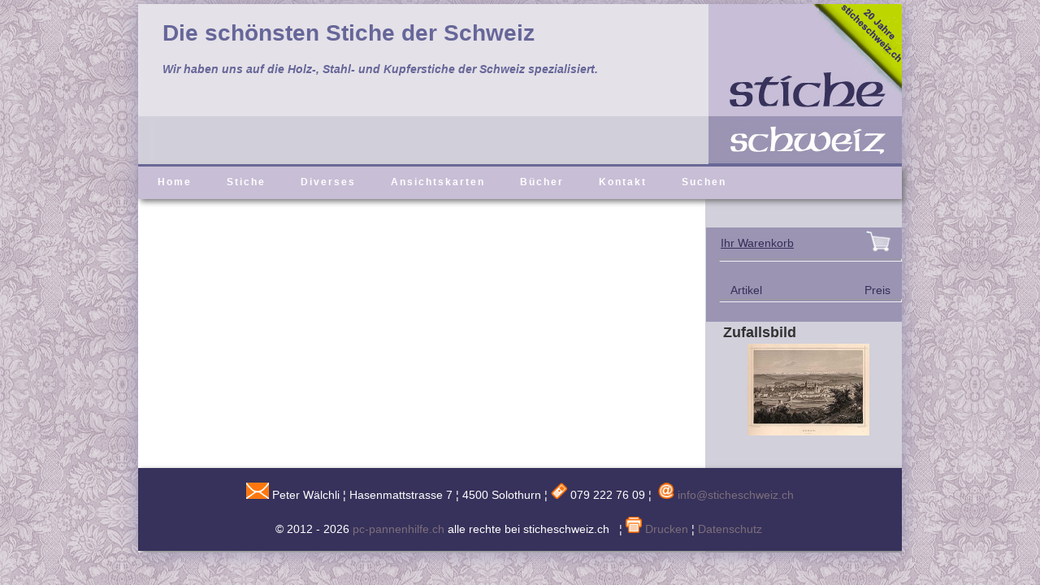

--- FILE ---
content_type: text/html; charset=UTF-8
request_url: https://sticheschweiz.ch/Aqurelle_u1_110.html
body_size: 4450
content:

<!doctype html>
<html lang="en-us">
<!--
#=============================================================================
#
# Vielen Dank das Sie sich f&uuml;r meinen Code interessieren! Gerne berate ich Sie 
# betreffend Ihrem Webauftritt!
# 
# pc-pannenhilfe.ch             zeweb.ch
# Industrie Feldmatte 2         Postfach 54 
# 5723 Teufenthal AG (Schweiz)  5512 Wohlenschwil (Schweiz) 
# support@frema.ch
#
#=============================================================================
# 
# Copyrights by pc-pannenhilfe.ch / zeweb.ch
#=============================================================================
#
# Webdesign by   : zeweb.ch Roberto Zehnder / pc-pannenhilfe.ch Martin (G&ouml;pf) Frei
# Bilder         : Script  Lightbox  von Lokesh Dhakar 

https://www.huddletogether.com/projects/lightbox2/
#=============================================================================
-->
<head>
<meta http-equiv="content-type" content="text/html; charset=utf-8" />
<title> -  | sticheschweiz | </title>
<META NAME="IDENTIFIER-URL" CONTENT="https://www.sticheschweiz.ch">
<META NAME="DESCRIPTION" CONTENT=" Alte Kupfer-, Stahl- und Holzstiche, Lithographien, Aquatinten und Gemälde aus der ganzen Schweiz sowie Einrahmungen">
<META NAME="KEYWORDS" CONTENT="  Aargau Alte anciennes Ansichten ansichtsgrafik antiche Antik Appenzell Aquatinta basel Basel-Land Basel-Stadt Bern berner chweizerstiche engravings Fribourg galerie Gebiet Gemälde Genf Geschenke Glarus Grafik Graubünden gravures holzschnitte Holzstiche holzstiche Jura Kanal Kanton karten Kupfer- kupferstiche laufentalLinth Lithographien Luzern mittelland Netstal Neuchatel Nidwalden oberland Obwalden old ostschweiz Rapperswil Schaffhausen Schweiz schweizalteschweiz Schwyz Solothurn St.Gallen Stahl- Stahlstiche stampe Stiche sticheschweiz suisse svizzera Tessin Thurgau Uri Waadt Walensee Wallis Weesen westschweiz xylographien zentralschweiz Zug Zürich Zürichsee">
<META HTTP-EQUIV="KEYWORDS" CONTENT=" Aargau Alte anciennes Ansichten ansichtsgrafik antiche Antik Appenzell Aquatinta basel Basel-Land Basel-Stadt Bern berner chweizerstiche engravings Fribourg galerie Gebiet Gemälde Genf Geschenke Glarus Grafik Graubünden gravures holzschnitte Holzstiche holzstiche Jura Kanal Kanton karten Kupfer- kupferstiche laufentalLinth Lithographien Luzern mittelland Netstal Neuchatel Nidwalden oberland Obwalden old ostschweiz Rapperswil Schaffhausen Schweiz schweizalteschweiz Schwyz Solothurn St.Gallen Stahl- Stahlstiche stampe Stiche sticheschweiz suisse svizzera Tessin Thurgau Uri Waadt Walensee Wallis Weesen westschweiz xylographien zentralschweiz Zug Zürich Zürichsee">
<META NAME="Content-Language" CONTENT="de">
<META HTTP-EQUIV="AUTHOR" CONTENT="pc-pannenhilfe.ch">
<META NAME="COPYRIGHT" CONTENT="pc-pannenhilfe.ch">
<META HTTP-EQUIV="Reply-to" CONTENT="support@frema.ch">
<META NAME="PUBLISHER" CONTENT="pc-pannenhilfe.ch">
<META NAME="PUBLISHER-EMAIL" CONTENT="support@frema.ch">
<META NAME="ROBOTS" CONTENT="INDEX, FOLLOW">
<META NAME="REVISIT-AFTER" CONTENT="SELECTED">
<META HTTP-EQUIV="Pragma" CONTENT="no-cache">
<META HTTP-EQUIV="Cache-Control" CONTENT="Public">
<meta name="generator" content="zewebi" />
<link rel="shortcut icon" href="favicon.ico" />
	<link rel="stylesheet" href="./css/styles.css" type="text/css" media="screen" />
	<link rel="stylesheet" href="./css/aufklappen.css" type="text/css" media="screen" />
	<link rel="stylesheet" type="text/css" href="./css/print.css" media="print" />

	<script type='text/javascript' src='https://code.jquery.com/jquery-1.7.2.js'></script>

<!-- jQuery lightBox Test -->
<link rel="stylesheet" href="./css/lightbox.css" type="text/css" media="screen" />
<script src="./js/lightbox.js"></script>

    
	 <!--[if IE]><script src="https://html5shiv.googlecode.com/svn/trunk/html5.js" /></script><![endif]-->

<script language="JavaScript1.2" type="text/javascript">
//<![CDATA[
    function mailsend(mail,p1,p2,p3) {
    var ca;
    ca = "mailto:" + p2 + "\@" + p3 + "." + p1;
    mail.href = ca;
    return (1);
    }
    //]]>
</script>	

<!-- jQuery Aufklappen Test -->
    <script type='text/javascript'>//<![CDATA[ 
$(function() {
    var $research = $('.research');
    $research.find("tr").not('.accordion').hide();
    $research.find("tr").eq(0).show();
    
    $research.find(".accordion").click(function(){
        $research.find('.accordion').not(this).siblings().fadeOut(500);
        $(this).siblings().fadeToggle(500);
    }).eq(0).trigger('click');
});
//]]>  

</script>


</head>
<body>
<!-- #wrapper -->
<div id="wrapper">

	<header class="title"><!-- header -->
		<h1>Die schönsten Stiche der Schweiz</h1>
		<h2>Wir haben uns auf die Holz-, Stahl- und Kupferstiche der Schweiz spezialisiert.</h2>
	</header><!-- end of header -->
	
	<nav><!-- top nav -->
		<div class="menu">
		
		
		
		    <ul><li><a class="top_parent" href="https://sticheschweiz.ch/Home_hk_4.html">Home</a><ul><li><a href="https://sticheschweiz.ch/Infos+zum+Thema_u1_4.html">• Infos zum Thema</a></li><li><a href="https://sticheschweiz.ch/Geschichte+_u1_5.html">• Geschichte </a></li><li><a href="https://sticheschweiz.ch/Infos+zu+Stiche_u1_6.html">• Infos zu Stiche</a></li><li><a href="https://sticheschweiz.ch/G%C3%A4stebuch_u1_7.html">• Gästebuch</a></li></ul></li></ul><ul><li><a class="top_parent" href="https://sticheschweiz.ch/Stiche+_hk_1.html">Stiche </a><ul><li><a href="https://sticheschweiz.ch/Deutschland_u1_8.html">• Deutschland</a></li><li><a href="https://sticheschweiz.ch/Schweiz_u1_1.html">• Schweiz</a></li><li><a href="https://sticheschweiz.ch/Berufsdarstellungen_u1_48.html">• Berufsdarstellungen</a></li><li><a href="https://sticheschweiz.ch/Sport_u1_60.html">• Sport</a></li></ul></li></ul><ul><li><a class="top_parent" href="https://sticheschweiz.ch/Diverses_hk_9.html">Diverses</a><ul><li><a href="https://sticheschweiz.ch/Aqaurelle_u1_101.html">• Aqaurelle</a></li><li><a href="https://sticheschweiz.ch/Oelbild%3A_u1_107.html">• Oelbild:</a></li><li><a href="https://sticheschweiz.ch/Lithografie_u1_109.html">• Lithografie</a></li></ul></li></ul><ul><li><a class="top_parent" href="https://sticheschweiz.ch/Ansichtskarten_hk_3.html">Ansichtskarten</a><ul><li><a href="https://sticheschweiz.ch/Schweiz_u1_12.html">• Schweiz</a></li><li><a href="https://sticheschweiz.ch/Solothurn_u1_32.html">• Solothurn</a></li><li><a href="https://sticheschweiz.ch/Solothurn+Stadt_u1_34.html">• Solothurn Stadt</a></li><li><a href="https://sticheschweiz.ch/Aargau_u1_64.html">• Aargau</a></li><li><a href="https://sticheschweiz.ch/Bern_u1_33.html">• Bern</a></li><li><a href="https://sticheschweiz.ch/Baselland_u1_62.html">• Baselland</a></li><li><a href="https://sticheschweiz.ch/Basel+Stadt_u1_82.html">• Basel Stadt</a></li><li><a href="https://sticheschweiz.ch/Luzern_u1_61.html">• Luzern</a></li><li><a href="https://sticheschweiz.ch/Appenzell_u1_66.html">• Appenzell</a></li><li><a href="https://sticheschweiz.ch/Thurgau_u1_67.html">• Thurgau</a></li><li><a href="https://sticheschweiz.ch/Uri_u1_68.html">• Uri</a></li><li><a href="https://sticheschweiz.ch/Schwyz+_u1_73.html">• Schwyz </a></li><li><a href="https://sticheschweiz.ch/St.+Gallen_u1_74.html">• St. Gallen</a></li><li><a href="https://sticheschweiz.ch/Fribourg+Freiburg_u1_76.html">• Fribourg Freiburg</a></li><li><a href="https://sticheschweiz.ch/Graub%C3%BCnden_u1_65.html">• Graubünden</a></li><li><a href="https://sticheschweiz.ch/Glarus_u1_87.html">• Glarus</a></li><li><a href="https://sticheschweiz.ch/Genf_u1_112.html">• Genf</a></li><li><a href="https://sticheschweiz.ch/Tessin_u1_77.html">• Tessin</a></li><li><a href="https://sticheschweiz.ch/Neuenburg_u1_81.html">• Neuenburg</a></li><li><a href="https://sticheschweiz.ch/Schaffhausen_u1_83.html">• Schaffhausen</a></li><li><a href="https://sticheschweiz.ch/Jura_u1_84.html">• Jura</a></li><li><a href="https://sticheschweiz.ch/Wallis_u1_63.html">• Wallis</a></li><li><a href="https://sticheschweiz.ch/Waadt_u1_85.html">• Waadt</a></li><li><a href="https://sticheschweiz.ch/Zug_u1_75.html">• Zug</a></li><li><a href="https://sticheschweiz.ch/Z%C3%BCrich_u1_86.html">• Zürich</a></li><li><a href="https://sticheschweiz.ch/Ob-und+Unterwalden+%28OW%2BUW%29_u1_90.html">• Ob-und Unterwalden (OW+UW)</a></li><li><a href="https://sticheschweiz.ch/Diverses_u1_94.html">• Diverses</a></li></ul></li></ul><ul><li><a class="top_parent" href="https://sticheschweiz.ch/B%C3%BCcher_hk_2.html">Bücher</a><ul><li><a href="https://sticheschweiz.ch/Pilzb%C3%BCcher_u1_10.html">• Pilzbücher</a></li><li><a href="https://sticheschweiz.ch/Gesundheitsb%C3%BCcher_u1_11.html">• Gesundheitsbücher</a></li><li><a href="https://sticheschweiz.ch/Aargau+AG_u1_15.html">• Aargau AG</a></li><li><a href="https://sticheschweiz.ch/Appenzell+AP_u1_53.html">• Appenzell AP</a></li><li><a href="https://sticheschweiz.ch/Baselland++BL_u1_22.html">• Baselland  BL</a></li><li><a href="https://sticheschweiz.ch/Basel+Stadt++BS_u1_45.html">• Basel Stadt  BS</a></li><li><a href="https://sticheschweiz.ch/Bern+BE_u1_36.html">• Bern BE</a></li><li><a href="https://sticheschweiz.ch/Fribourg+Freiburg+FR_u1_54.html">• Fribourg Freiburg FR</a></li><li><a href="https://sticheschweiz.ch/Genf+GE_u1_51.html">• Genf GE</a></li><li><a href="https://sticheschweiz.ch/Glarus+GL_u1_52.html">• Glarus GL</a></li><li><a href="https://sticheschweiz.ch/Luzern+LU_u1_23.html">• Luzern LU</a></li><li><a href="https://sticheschweiz.ch/Graub%C3%BCnden+GR_u1_27.html">• Graubünden GR</a></li><li><a href="https://sticheschweiz.ch/Solothurn+SO_u1_28.html">• Solothurn SO</a></li><li><a href="https://sticheschweiz.ch/Solothurn+Stadt_u1_29.html">• Solothurn Stadt</a></li><li><a href="https://sticheschweiz.ch/Solothurn+F%C3%BChrer+%26+Prospekte_u1_50.html">• Solothurn Führer & Prospekte</a></li><li><a href="https://sticheschweiz.ch/Schaffhausen+SH_u1_41.html">• Schaffhausen SH</a></li><li><a href="https://sticheschweiz.ch/St.+Gallen+SG_u1_44.html">• St. Gallen SG</a></li><li><a href="https://sticheschweiz.ch/Tessin+TI_u1_26.html">• Tessin TI</a></li><li><a href="https://sticheschweiz.ch/Thurgau+TG_u1_25.html">• Thurgau TG</a></li><li><a href="https://sticheschweiz.ch/Wallis+VS_u1_24.html">• Wallis VS</a></li><li><a href="https://sticheschweiz.ch/Z%C3%BCrich+ZH_u1_37.html">• Zürich ZH</a></li><li><a href="https://sticheschweiz.ch/Zug+ZG_u1_39.html">• Zug ZG</a></li><li><a href="https://sticheschweiz.ch/Berufe+%2B+Sport_u1_35.html">• Berufe + Sport</a></li><li><a href="https://sticheschweiz.ch/Kochb%C3%BCcher_u1_38.html">• Kochbücher</a></li><li><a href="https://sticheschweiz.ch/Reklame_u1_47.html">• Reklame</a></li><li><a href="https://sticheschweiz.ch/Kunstb%C3%BCcher_u1_43.html">• Kunstbücher</a></li><li><a href="https://sticheschweiz.ch/Uri+UR_u1_58.html">• Uri UR</a></li><li><a href="https://sticheschweiz.ch/Deutschland_u1_59.html">• Deutschland</a></li><li><a href="https://sticheschweiz.ch/Diverses_u1_69.html">• Diverses</a></li><li><a href="https://sticheschweiz.ch/Schwyz+SZ_u1_70.html">• Schwyz SZ</a></li><li><a href="https://sticheschweiz.ch/Niedwalden+NW_u1_71.html">• Niedwalden NW</a></li><li><a href="https://sticheschweiz.ch/Obwalden+OW_u1_72.html">• Obwalden OW</a></li><li><a href="https://sticheschweiz.ch/Waad+VD_u1_79.html">• Waad VD</a></li><li><a href="https://sticheschweiz.ch/Milit%C3%A4r_u1_80.html">• Militär</a></li><li><a href="https://sticheschweiz.ch/Jura+JU_u1_88.html">• Jura JU</a></li><li><a href="https://sticheschweiz.ch/Trachten_u1_91.html">• Trachten</a></li><li><a href="https://sticheschweiz.ch/Schweiz+CH_u1_92.html">• Schweiz CH</a></li><li><a href="https://sticheschweiz.ch/Recht+%26+Gesetze_u1_93.html">• Recht & Gesetze</a></li></ul></li></ul><ul><li><a class="top_parent" href="https://sticheschweiz.ch/Kontakt_hk_5.html">Kontakt</a></li></ul><ul><li><a class="top_parent" href="https://sticheschweiz.ch/Suchen_hk_6.html">Suchen</a></li></ul>

	</div>
	</nav><!-- end of top nav -->
	
	<section id="main"><!-- #main content and sidebar area -->
			<section id="content"><!-- #content -->
			
<!-- Version Stiche, aufklappen.css -->
        		<article>
							<h2></h2>
							
							
							
							
							
</article>

					
			</section><!-- end of #content -->

		<aside id="sidebar"><!-- sidebar -->
		
		<ul></ul><!-- MINI Warenkorb -->
		<div id="mini">
		
        <table id="mini-wk" >
			<tbody><tr>
				<td><a href="warenkorb.html">Ihr Warenkorb</a></td><td style="width:20px;" align="left"><a href="#">
				<img src="https://sticheschweiz.ch/daten/image/einkaufswagen_weiss.png" border="0" width="30" height="30" /></a></td>
			</tr>
		</tbody></table>
        <hr style="height:2px;" />
<table id="mini-wk" >			<tbody><tr>
				<td align="right">&nbsp;</td><td>Artikel</td><td align="right">Preis</td>
			</tr>
					
		</tbody></table>
       	<hr style="height:2px;" /> 
       		</div>
<br><br>
				<h3>Zufallsbild</h3>
				
				<a REL="lightbox[Thema]" href="include/bild3.php?id=3180" title="<p>395 -317.5 * Verlag Lange</p>"><img src="https://www.sticheschweiz.ch/daten/bilder/restposten/3180/hb_ag-aarau-stst-1865-rohbock-poppel-120x180-ke65.-.jpg" border="0" width="140" alt="<p>395 -317.5 * Verlag Lange</p>"></a>              
					<p class="clear" ></p>
					<br />
				
			
		</aside><!-- end of sidebar -->

	<!-- end of #main content and sidebar-->
	

	<footer><br />
<p>
<img alt="Brief Senden" src="daten/image/brief.png" width="28" height="20" /> Peter Wälchli ¦ Hasenmattstrasse 7 ¦ 4500 Solothurn ¦
<img alt="Telefon an sticheschweiz.ch Peter Wälchli" src="daten/image/handy.png" width="20" height="20" /> 079 222 76 09 ¦&nbsp;
<img alt="mail an Sticheschweiz.ch" src="daten/image/mail.png" width="20" height="20" />
<a href="mailto:info@sticheschweiz.ch?subject=Wir wünschen infos über Sticheschweiz">info@sticheschweiz.ch
</a> </p>	
		<p id="copyright">© 2012 - 2026 <a href="https://www.pc-pannenhilfe.ch/">pc-pannenhilfe.ch</a> alle rechte bei sticheschweiz.ch&nbsp;&nbsp; 
		¦
		<A HREF="javascript:window.print()"><img alt="Seite Drucken" src="daten/image/drucker.png" width="20" height="20" /> 
		Drucken</a> ¦ <a href="DATENSCHUTZ_hk_13.html">Datenschutz</a> </p>
	</footer>	
	
	
</div><!-- #wrapper -->
<!-- end div#footer -->


<!-- jQuery lightBox Test 

<script src="./js/jquery-1.7.2.min.js"></script>
<script src="./js/jquery-ui-1.8.18.custom.min.js"></script>
<script src="./js/jquery.smooth-scroll.min.js"></script>
<script src="./js/lightbox.js"></script>
-->

<script>
  jQuery(document).ready(function($) {
      $('a').smoothScroll({
        speed: 1000,
        easing: 'easeInOutCubic'
      });

      $('.showOlderChanges').on('click', function(e){
        $('.changelog .old').slideDown('slow');
        $(this).fadeOut();
        e.preventDefault();
      })
  });

 

</script>
<script type="text/javascript">

  var _gaq = _gaq || [];
  _gaq.push(['_setAccount', 'UA-2781544-53']);
  _gaq.push(['_setDomainName', 'sticheschweiz.ch']);
  _gaq.push(['_trackPageview']);

  (function() {
    var ga = document.createElement('script'); ga.type = 'text/javascript'; ga.async = true;
    ga.src = ('https:' == document.location.protocol ? 'https://ssl' : 'https://www') + '.google-analytics.com/ga.js';
    var s = document.getElementsByTagName('script')[0]; s.parentNode.insertBefore(ga, s);
  })();

</script>
</body>
</html>


--- FILE ---
content_type: text/css
request_url: https://sticheschweiz.ch/css/styles.css
body_size: 1566
content:
@font-face { 
font-family: "american"; 
src: url("../css/American.TTF"); 
}


/* reset */
* {
margin: 0;
padding: 0;
}

/* render html5 elements as block */
header, footer, section, aside, nav, article {
display: block;
}

body {
line-height: 1;
background: #ddd url("../images/bg.jpg") repeat;
font-family: Verdana, Arial, Helvetica, sans-serif;
color: #666;
font-size: 14px;
line-height: 18px;
}
	
/* layout */

#wrapper {
width: 940px;
margin: 0 auto;
margin-top: 5px;
margin-bottom: 5px;
		 -moz-box-shadow: 0 0 25px #9b94b3; 
		 -webkit-box-shadow: 0 0 25px #9b94b3; 
		 box-shadow: 0 0 25px #9b94b3; 

}

nav {
width: 940px;
height: 40px;
margin: 0 auto;
background: #c8bed6;
}

header {
width: 940px;
height: 200px;
margin: 0 auto;
background: #fff url(../images/headerimg.jpg) no-repeat left top;
}

.title h1, .title h2 {
font-weight: bold;
clear: both;
color: #666699;
}

#main {
width: 940px;
margin: 0 auto;
padding-top: 30px;
background: #E3E1E4 url(../images/colbg.png) repeat-y;
overflow: hidden;
}

#content {
float: left;
width: 640px;
margin-left: 30px;
}

#sidebar {
float: right;
padding-left: 20px;
width: 220px;
}

#sidebar img{
padding-left: 30px;
width: 150px;
}


footer {
width: 940px;
margin: 0 auto;
clear: both;
}

/* basics */

h1,h2,h3,h4,h5,h6 {
font-weight: bold;
clear: both;
color: #333;
}

a:link, a:visited {
color:#7C6E7B;
}

a:hover, a:active {
color: #333;
}

p {
margin-bottom: 18px;
}

li {
padding-left: 2px;
}

/* nav */


nav {
font-family: Verdana, Arial, Helvetica, sans-serif;
letter-spacing:2px;

background: #c8bed6;
margin: 0 auto;
width: 940px;
display: block;
float: left;
-webkit-box-shadow: 3px 3px 7px #777;
-moz-box-shadow: 3px 3px 7px #777;
}

nav .menu {
font-size: 12px;
font-weight: bold;
margin-left: 1px;
}

nav .menu ul {
list-style: none;
margin: 0;
}

nav .menu li {
float: left;
position: relative;
}

nav .menu a {
display: block;
text-decoration: none;
color: #FFF;
padding: 0 20px;
line-height: 38px;
}

nav .menu a:hover {
color: #333366;
}

/* nav 1-level dropdowns */
nav .menu li ul { 
display: none; 
}

nav .menu ul li a {
display: block;
text-decoration: none;
color: #FFF;
background: #c8bed6;
margin-left: 1px;
white-space: nowrap;
}
nav .menu ul li a:hover { 
background: #9b94b3; 
}

nav .menu li:hover ul {
display: block;
position: absolute;
}

nav .menu li:hover li {
float: none;
}

nav .menu li:hover a { 
background: #9b94b3; 
}

nav .menu li:hover li a:hover { 
background: #9b94b3; 
}


/** HEADER */

header h1, header h2 {
margin: 0;
padding: 0 0 0 30px;
line-height: normal;
}

header h1 { 	
float: left;
padding-top: 20px; 
}

header h1 a:link, header h1 a:visited {
text-decoration: none;
color: #FFF;
}

header h1 a:hover { 
text-decoration: underline; 
}

header h2 {
padding: 20px 0 0 30px;
font-style: italic;
font-size: 14px;
color: #FFFFFF;
}

/** ARTICLES **/
article img {
border: none;
-webkit-box-shadow: 3px 3px 7px #777;
-moz-box-shadow: 3px 3px 7px #777;
}

#content p, ul, ol, hr {
margin-bottom: 24px;
}

#content ul ul, ol ol, ul ol, ol ul {
margin-bottom: 0;
}

#content h1, h2, h3, h4, h5, h6 {
color: #333;
margin: 30px 0 0 0;
line-height: 1.5em;
}

.alignleft, img.alignleft {
display: inline;
float: left;
margin-right: 10px;
}

.alignright, img.alignright {
display: inline;
float: right;
margin-left: 10px;
}

.aligncenter, img.aligncenter {
clear: both;
display: block;
margin-left: auto;
margin-right: auto;
}

img.alignleft, img.alignright, img.aligncenter {
margin-bottom: 12px;
}

/* sidebar and footer widget blocks */

aside h3 {
font-size: 18px;
}

aside ul {
list-style: none;
margin-bottom: 20px;
margin-top: -15px;
}

/* footer */
footer {
clear: both;
float: left;
background: #37325b;
width: 940px;
color: #fff;
margin-bottom: 2px;
-webkit-box-shadow: 3px 3px 7px #777;
-moz-box-shadow: 3px 3px 7px #777;
}

footer p {
text-align: center;
font-size: 14px;
color: #FFF;

}

footer a {
color: #fff;
text-decoration: none;
}

footer a:hover {
color: #FFF;
text-decoration: none;
}
footer a:visited {
color: #FFF;
text-decoration: none;
}

/* MINI Warenkorb */

#mini {
background-color:#9b94b3;
float: right;
padding-left: 16px;
width: 225px;
color:#342f58;
}

#mini-wk img{
width: 30px;
}

#mini-wk, #mini-wk a {
width: 210px;
border-width:0px;
border:none;
width:95%;
color:#342f58;
}


/* Button Warenkorb */
a.korb, a.korb2  { clear:both;
         display:block;
         color:#37325b;
         width:500px;
         height:80px;
         padding:10px;
         font-size:14px;
         font-family:Verdana, Arial, sans-serif;
         font-weight:bold;
         text-decoration:none;
         text-align:center;
         margin:20px;
         background-image:url(https://sticheschweiz.ch/images/wk1_green.png);
         }
a.korb:hover {
        display:block;
        color:#fff;font-weight:bolder;
        
        background-image:url(https://sticheschweiz.ch/images/wk_green.png);
        height:80px;
      }
      a.korb2:hover {
        display:block;
        color:#fff;
        background-image:url(https://sticheschweiz.ch/images/wk2_green.png);
        height:80px;
      }
      
      /* Lightbox vorschau Bilder */
    .thumb2 {
    display: block;
    height: 145px;
    width: auto;
    margin: 3px 3px 3px 3px;
    padding: 3px;
    float: left;
    background-color: transparent;
    }

.thumb2 a img  {
border : 0 none;
text-decoration : none;
height : 90px;
width : auto;
} 

    
    .thumb2 a:link,  .thumb2 a:hover, .thumb2 a:active {
    border : 0 none;
    text-decoration: none;
    height: 55px;
    width: auto;

    }
   
    .text {
	color: #fff;
	font-family: verdana, sans-serif; 
	font-size: 8pt;
   }
   
   #inhalt .thumb2 a img { 
    text-decoration: none; 
    }   
    
.clear  {
clear : both;
} 
/* Text_Box unterhalb der Thumbails */  

.t_box   {
   	position: relative;
   	overflow: hidden;
	color: #fff;
	font-family: verdana, sans-serif; 
	font-size: 8pt;
    height: 58px;
    bottom:2px;
    line-height: 1em;
    width: auto;
    margin-right:17px;

   }




--- FILE ---
content_type: text/css
request_url: https://sticheschweiz.ch/css/aufklappen.css
body_size: 499
content:

.accordion {
				display:table-row;
				background-color: #d1cfda;
				color: #37325a;
}


.table-of {
				display:table-row;
				background-color:white;
}

.xs {
				font-size: x-small;
				background-color:white;

}
    
.infoimg img{
				margin-left: 15px;				
				margin-right: 15px;
				float: left; 
				min-width: 64px; 
				max-height: 110px;
}
.info {
	text-align: center;    
    width: 30px; 
    height: 30px;
}

.infos {
	text-align: center;    
    width: 30px; 
    height: 30px;
    background-image: url('../images/info_button.png');
 	background-repeat:no-repeat;
	 background-position:5px 5px;
}
.stnr {
	text-align: center;    
  font-weight:bold;
  width: 40px; 
  height: 30px; 
}

.stichart {
    text-align:left;
    width: 132px; 
    height: 30px; 
}
.ORT {
    text-align:left;
    width: 180px; 
    height: 30px; 
}
.erstellt{ 
text-align: center;
    width: 35px; 
    height: 30px;
}
.zusatz {
    text-align:left;
    width: 160px; 
    height: 30px; 
}

.zeichner {
    text-align:left;
    width: 90px; 
    height: 30px; 
}

.verfuegbar{ 
text-align: center;
    width: 40px; 
    height: 30px;
}

  .research { 
  width:665px;
  font-family:"Comic Sans MS";
  font-size:12px;
}
tr:hover {
 background-color: #f5f2f3;
}
  
  
.t_title {
				font-size: medium;
				color: #FFFFFF;
				text-align: left;
				background-color: #9c95b3;
				height: 30px;
}

.clear {
    clear: both;
}
/* Bücher */
.verlag {
    text-align:left;
    width: 160px; 
    height: 30px; 
}

.titel {
    text-align:left;
    width: 212px; 
    height: 30px;
    font-weight:bold;
}

.seiten {
text-align: center;
    width: 40px; 
    height: 30px; 
}
.band {
text-align: center;
    width: 40px; 
    height: 30px; 
}

.zustand {
text-align: center;
    width: 90px; 
    height: 30px; 
}
.infoimgkl img{
				margin-left: 7px;				
				margin-right: 7px;
				float: left; 
				width: 55px; 
}

/* Ansichtskarten */
.farbe {
    text-align:left;
    width: 90px; 
    height: 30px; 
}
.druckart {
    text-align:left;
    width: 80px; 
    height: 30px; 
}
